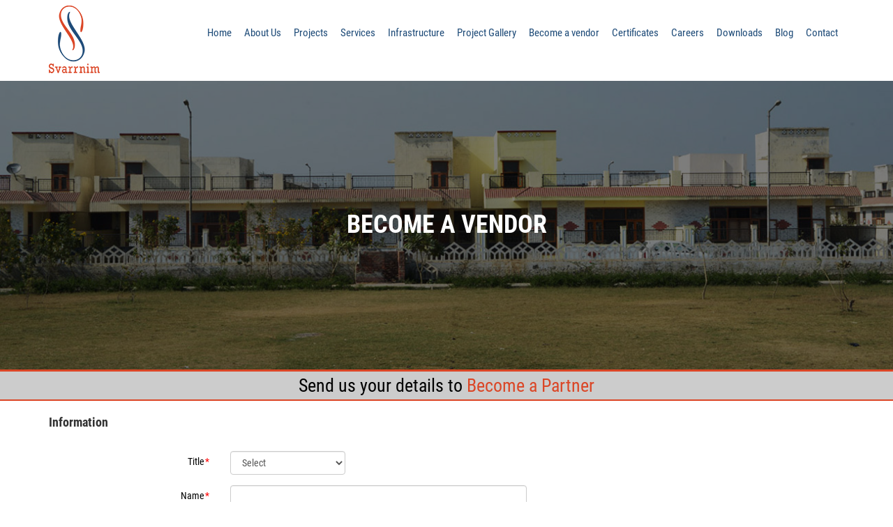

--- FILE ---
content_type: text/html; charset=utf-8
request_url: https://www.svarrniminfra.com/Vendor.aspx
body_size: 8818
content:


<!DOCTYPE html>

<html xmlns="http://www.w3.org/1999/xhtml">
<head><title>
	Svarrnim : Become-A-Vendor
</title><meta charset="UTF-8" /><meta name="viewport" content="width=device-width, initial-scale=1.0" /><link href="/assets/stylesheet/bootstrap.css" rel="stylesheet" type="text/css" /><link href="https://fonts.googleapis.com/css?family=Roboto+Condensed:400,300,700" rel="stylesheet" type="text/css" /><link href="/assets/stylesheet/style.css" rel="stylesheet" type="text/css" /><link href="/assets/stylesheet/responsive.css" rel="stylesheet" type="text/css" /><link id="ctl00_lnkCanonicallink" rel="canonical" href="https://www.svarrniminfra.com/Vendor.aspx" />
    <meta name="description" content="Svarrnim : Become-A-Vendor" /></head>
<body>
    <form name="aspnetForm" method="post" action="./Vendor.aspx" onsubmit="javascript:return WebForm_OnSubmit();" id="aspnetForm">
<div>
<input type="hidden" name="__EVENTTARGET" id="__EVENTTARGET" value="" />
<input type="hidden" name="__EVENTARGUMENT" id="__EVENTARGUMENT" value="" />
<input type="hidden" name="__VIEWSTATE" id="__VIEWSTATE" value="/wEPDwUKLTM0ODI4OTY5NQ9kFgJmD2QWAgIBD2QWAgIHDxYCHgRocmVmBSlodHRwczovL3d3dy5zdmFycm5pbWluZnJhLmNvbS9WZW5kb3IuYXNweGRkIF6sRSzfAkm0/6MKHiHwE3x1cft1AB8dmicEtMXI1+M=" />
</div>

<script type="text/javascript">
//<![CDATA[
var theForm = document.forms['aspnetForm'];
if (!theForm) {
    theForm = document.aspnetForm;
}
function __doPostBack(eventTarget, eventArgument) {
    if (!theForm.onsubmit || (theForm.onsubmit() != false)) {
        theForm.__EVENTTARGET.value = eventTarget;
        theForm.__EVENTARGUMENT.value = eventArgument;
        theForm.submit();
    }
}
//]]>
</script>


<script src="/WebResource.axd?d=XXhVHtDmzVxJn5UoAl7Duae8pQG1d6xNVS-O-iUDELnKUizOryTsbf7gThNBW4xzHg-Y5e8ks9DU2oGbIUdssDoM6PFzRWxz11BVp6WE-Wg1&amp;t=638901734248157332" type="text/javascript"></script>


<script src="/WebResource.axd?d=-dMcw8QT0we17LTSr-vBjSFGT0TlLbj7ahKO3iuamNtpWD5fVvc98KzapuRBuXmW4qhgfGJFwUsH04doSYiiObrmsb3pKaC8xG4aZ48rPRM1&amp;t=638901734248157332" type="text/javascript"></script>
<script type="text/javascript">
//<![CDATA[
function WebForm_OnSubmit() {
if (typeof(ValidatorOnSubmit) == "function" && ValidatorOnSubmit() == false) return false;
return true;
}
//]]>
</script>

<div>

	<input type="hidden" name="__VIEWSTATEGENERATOR" id="__VIEWSTATEGENERATOR" value="7EC0A3DD" />
	<input type="hidden" name="__EVENTVALIDATION" id="__EVENTVALIDATION" value="/wEdABTwFU1nhsHuNqTe3+hpOiJDYw1PsOqJ4/u1Qq3qiaWB559l1U8pdFeGFq6glVXPOsuLerkV1O1GWG9Z1G0tZYSlH4YwbeHgjh+GYIJEueCwDs4DfoBh2pXtsGGGZUQKz3Vs0mgObdN9yHUIIlTHLOjyn0hRmrP/DEbTtjrNGiTDAdp147vWzgRAiIGVVpETsP7ux6B8lhsR5iN2Nm7sJJaZanBZasr/uq6CrvIJMXOFBHvSa9awxnKCLRcJfoWjHxbN0jfSyoV9wT3rChDxK97qg8wNREggyBojWNuO2y5/3LB/aBYrk1jVWZAo+T580Bk9xidfZjVn0R4EMiQNDce3bVfk+j5ajhpykxiUmcsidJChBW64zv0au7BRGgfj8oLcVH8bC0To9jsTzXzS2PBFjTCF+S0JiQjcIo4SJcohLvNzyvnyPrnfTN77JzI5WD58JPYQ6s/MdLegPmTvIXPN" />
</div>
        <div class="wrapper inner-page project-gallery">
            <div class="container">
                <header class="header">
                    <div class="row">
                        <div class="col-md-2 col-sm-12 col-xs-12">
                            <div class="small-logo">
                                <a href="/">
                                    <img src="/assets/images/inner-page-logo.gif" alt="Svarrnim Infrastructures logo" /></a>
                            </div>
                        </div>
                        <div class="col-md-10 col-sm-12 col-xs-12">
                            <nav class="inner-menu visible-md visible-lg visible-sm">
                                <ul class="pull-right">
                                    <li><a href="/">Home</a></li>
                                    <li class="about-us">
                                        <a href="/profile.html">About Us</a>
                                        <ul>
                                            <li><a href="/profile.html">Profile</a></li>
                                            <li><a href="/mission-and-vision.html">Mission &amp; Vision</a></li>
                                            <li><a href="/quality-certifications.html">Quality Certifications</a></li>
                                            <li><a href="/promoters.html">Promoters</a></li>
                                        </ul>
                                    </li>
                                    <li class="project">
                                        <a href="/ongoing-projects.html">Projects</a>
                                        <ul>
                                            <li><a href="/ongoing-projects.html">Ongoing Projects</a></li>
                                            <li><a href="/ExecutedProject.aspx">Executed Projects</a></li>
                                            <!--<li><a href="featured-projects.html">Featured Projects</a></li> -->
                                        </ul>
                                    </li>
                                    <li><a href="/services.html">Services</a></li>
                                    <li class="strength">
                                        <a href="/infrastructure.html">Infrastructure</a>
                                    </li>
                                    <li><a href="/projects-gallery.html">Project Gallery</a></li>
                                    <li><a href="/Vendor.aspx">Become a vendor</a></li>
                                    <li><a href="/certificate.html">Certificates</a></li>
                                    <li><a href="/career-1.html">Careers</a></li>
                                    <li><a href="/downloads.html">Downloads</a></li>
									<li class="level-0"><a href="/blog/">Blog</a></li>
                                    <li><a href="/contact-us.html">Contact</a></li>
                                </ul>
                            </nav>
                            <nav class="mobile-menu-wrapper">
                                <a id="SmallMenu" href="javascript:void(0);" class="mobile-menu visible-xs"><span>Menu</span></a>
                                <ul class="mobileMenu">
                                    <li><a href="/">Home</a></li>
                                    <li class="sub-child">
                                        <a href="/profile.html" class="parentLink">About Us</a>
                                        <ul>
                                            <li><a href="/profile.html">Profile</a></li>
                                            <li><a href="/mission-and-vision.html">Mission &amp; Vision</a></li>
                                            <li><a href="/quality-certifications.html">Quality Certifications</a></li>
                                            <li><a href="/promoters.html">Promoters</a></li>
                                        </ul>
                                    </li>
                                    <li class="sub-child">
                                        <a href="/ongoing-projects.html" class="parentLink">Projects</a>
                                        <ul>
                                            <li><a href="/ongoing-projects.html">Ongoing Projects</a></li>
                                            <li><a href="/ExecutedProject.aspx">Executed Projects</a></li>
                                        </ul>
                                    </li>
                                    <li><a href="/services.html">Services</a></li>
                                    <li class="strength">
                                        <a href="/infrastructure.html">Infrastructure</a>
                                    </li>
                                    <li><a href="/projects-gallery.html">Project Gallery</a></li>
                                    <li><a href="/Vendor.aspx">Become a vendor</a></li>
                                    <li><a href="/career-1.html">Careers</a></li>
                                    <li><a href="/downloads.html">Downloads</a></li>
                                    <li><a href="/contact-us.html">Contact</a></li>
                                </ul>
                            </nav>
                        </div>
                    </div>
                </header>
            </div>
            
        <div class="vendor">
            <section class="inner-banner">
                <figure>
                    <img src="assets/images/become-a-vendor-page.jpg" alt="become-a-vendor banner">
                    <figcaption>
                        <h2><span>Become a vendor</span></h2>
                    </figcaption>
                </figure>
            </section>
            <section class="vendor">
                <h4>Send us your details to <span>Become a Partner</span></h4>
            </section>
        </div>
    
            <div class="container">
                
                
                
        <section class="form">
            <div class="row">
                <div class="col-lg-8 col-md-10 col-sm-12 col-xs-12 pull-left">
                    <div class="form-horizontal">
                        <fieldset>
                            <legend>
                                <h5 class="red">Information</h5>
                            </legend>
                            <div class="form-group" align="Center">
                                <span id="ctl00_Body_lblMSG"></span>
                            </div>
                            <div class="form-group">
                                <label for="title" class="col-sm-4 control-label">Title<span>*</span></label>
                                <div class="col-sm-3">
                                    <select name="ctl00$Body$ddlTitle" id="ctl00_Body_ddlTitle" class="form-control">
	<option value="0">Select</option>
	<option value="1">Mr</option>
	<option value="2">Ms</option>

</select>
                                    <span id="ctl00_Body_rfvddlTitle" style="color:Red;display:none;">Please select title</span>
                                </div>
                            </div>
                            <div class="form-group">
                                <label for="name" class="col-sm-4 control-label">Name<span>*</span></label>
                                <div class="col-sm-7">
                                    <input name="ctl00$Body$txtName" type="text" id="ctl00_Body_txtName" class="form-control" />
                                    <span id="ctl00_Body_RequiredFieldValidator1" style="color:Red;display:none;">Name must be field out</span>
                                </div>
                            </div>
                            <div class="form-group">
                                <label for="company" class="col-sm-4 control-label">Company</label>
                                <div class="col-sm-7">
                                    <input name="ctl00$Body$txtCompany" type="text" id="ctl00_Body_txtCompany" class="form-control" />
                                </div>
                            </div>
                            <div class="form-group">
                                <label for="address" class="col-sm-4 control-label">Address</label>
                                <div class="col-sm-7">
                                    <textarea name="ctl00$Body$txtAddress" rows="2" cols="20" id="ctl00_Body_txtAddress" class="form-control" style="height:100px;width:400px;">
</textarea>
                                </div>
                            </div>
                            <div class="form-group">
                                <label for="mobile" class="col-sm-4 control-label">Phone number<span>*</span></label>
                                <div class="col-sm-7">
                                    <input name="ctl00$Body$txtPhoneNumber" type="text" id="ctl00_Body_txtPhoneNumber" class="form-control" />
                                    <span id="ctl00_Body_rfvtxtPhoneNumber" style="color:Red;display:none;">Phone number must be field out</span>
                                    <span id="ctl00_Body_revPhoneNumber" style="color:Red;display:none;">please enter only numaric value</span>
                                </div>
                            </div>
                            <div class="form-group">
                                <label for="fax" class="col-sm-4 control-label">Fax</label>
                                <div class="col-sm-7">
                                    <input name="ctl00$Body$txtFax" type="text" id="ctl00_Body_txtFax" class="form-control" />
                                </div>
                            </div>
                            <div class="form-group">
                                <label for="email" class="col-sm-4 control-label">Email<span>*</span></label>
                                <div class="col-sm-7">
                                    <input name="ctl00$Body$txtEmail" type="text" id="ctl00_Body_txtEmail" class="form-control" />
                                    <span id="ctl00_Body_rfvtxtEmail" style="color:Red;display:none;">EmailID must be field out</span>
                                    <span id="ctl00_Body_rlvtxtEmail" style="color:Red;display:none;">Please enter valid email id</span>
                                </div>
                            </div>
                            <div class="form-group">
                                <label for="country" class="col-sm-4 control-label">Country<span>*</span></label>
                                <div class="col-sm-7">

                                    <select name="ctl00$Body$ddlCountry" id="ctl00_Body_ddlCountry" class="form-control">
	<option selected="selected" value="0">Select</option>
	<option value="Afganistan">Afghanistan</option>
	<option value="Albania">Albania</option>
	<option value="Algeria">Algeria</option>
	<option value="American Samoa">American Samoa</option>
	<option value="Andorra">Andorra</option>
	<option value="Angola">Angola</option>
	<option value="Anguilla">Anguilla</option>
	<option value="Antigua &amp; Barbuda">Antigua &amp; Barbuda</option>
	<option value="Argentina">Argentina</option>
	<option value="Armenia">Armenia</option>
	<option value="Aruba">Aruba</option>
	<option value="Australia">Australia</option>
	<option value="Austria">Austria</option>
	<option value="Azerbaijan">Azerbaijan</option>
	<option value="Bahamas">Bahamas</option>
	<option value="Bahrain">Bahrain</option>
	<option value="Bangladesh">Bangladesh</option>
	<option value="Barbados">Barbados</option>
	<option value="Belarus">Belarus</option>
	<option value="Belgium">Belgium</option>
	<option value="Belize">Belize</option>
	<option value="Benin">Benin</option>
	<option value="Bermuda">Bermuda</option>
	<option value="Bhutan">Bhutan</option>
	<option value="Bolivia">Bolivia</option>
	<option value="Bonaire">Bonaire</option>
	<option value="Bosnia &amp; Herzegovina">Bosnia &amp; Herzegovina</option>
	<option value="Botswana">Botswana</option>
	<option value="Brazil">Brazil</option>
	<option value="British Indian Ocean Ter">British Indian Ocean Ter</option>
	<option value="Brunei">Brunei</option>
	<option value="Bulgaria">Bulgaria</option>
	<option value="Burkina Faso">Burkina Faso</option>
	<option value="Burundi">Burundi</option>
	<option value="Cambodia">Cambodia</option>
	<option value="Cameroon">Cameroon</option>
	<option value="Canada">Canada</option>
	<option value="Canary Islands">Canary Islands</option>
	<option value="Cape Verde">Cape Verde</option>
	<option value="Cayman Islands">Cayman Islands</option>
	<option value="Central African Republic">Central African Republic</option>
	<option value="Chad">Chad</option>
	<option value="Channel Islands">Channel Islands</option>
	<option value="Chile">Chile</option>
	<option value="China">China</option>
	<option value="Christmas Island">Christmas Island</option>
	<option value="Cocos Island">Cocos Island</option>
	<option value="Colombia">Colombia</option>
	<option value="Comoros">Comoros</option>
	<option value="Congo">Congo</option>
	<option value="Cook Islands">Cook Islands</option>
	<option value="Costa Rica">Costa Rica</option>
	<option value="Cote DIvoire">Cote D&#39;Ivoire</option>
	<option value="Croatia">Croatia</option>
	<option value="Cuba">Cuba</option>
	<option value="Curaco">Curacao</option>
	<option value="Cyprus">Cyprus</option>
	<option value="Czech Republic">Czech Republic</option>
	<option value="Denmark">Denmark</option>
	<option value="Djibouti">Djibouti</option>
	<option value="Dominica">Dominica</option>
	<option value="Dominican Republic">Dominican Republic</option>
	<option value="East Timor">East Timor</option>
	<option value="Ecuador">Ecuador</option>
	<option value="Egypt">Egypt</option>
	<option value="El Salvador">El Salvador</option>
	<option value="Equatorial Guinea">Equatorial Guinea</option>
	<option value="Eritrea">Eritrea</option>
	<option value="Estonia">Estonia</option>
	<option value="Ethiopia">Ethiopia</option>
	<option value="Falkland Islands">Falkland Islands</option>
	<option value="Faroe Islands">Faroe Islands</option>
	<option value="Fiji">Fiji</option>
	<option value="Finland">Finland</option>
	<option value="France">France</option>
	<option value="French Guiana">French Guiana</option>
	<option value="French Polynesia">French Polynesia</option>
	<option value="French Southern Ter">French Southern Ter</option>
	<option value="Gabon">Gabon</option>
	<option value="Gambia">Gambia</option>
	<option value="Georgia">Georgia</option>
	<option value="Germany">Germany</option>
	<option value="Ghana">Ghana</option>
	<option value="Gibraltar">Gibraltar</option>
	<option value="Great Britain">Great Britain</option>
	<option value="Greece">Greece</option>
	<option value="Greenland">Greenland</option>
	<option value="Grenada">Grenada</option>
	<option value="Guadeloupe">Guadeloupe</option>
	<option value="Guam">Guam</option>
	<option value="Guatemala">Guatemala</option>
	<option value="Guinea">Guinea</option>
	<option value="Guyana">Guyana</option>
	<option value="Haiti">Haiti</option>
	<option value="Hawaii">Hawaii</option>
	<option value="Honduras">Honduras</option>
	<option value="Hong Kong">Hong Kong</option>
	<option value="Hungary">Hungary</option>
	<option value="Iceland">Iceland</option>
	<option value="India">India</option>
	<option value="Indonesia">Indonesia</option>
	<option value="Iran">Iran</option>
	<option value="Iraq">Iraq</option>
	<option value="Ireland">Ireland</option>
	<option value="Isle of Man">Isle of Man</option>
	<option value="Israel">Israel</option>
	<option value="Italy">Italy</option>
	<option value="Jamaica">Jamaica</option>
	<option value="Japan">Japan</option>
	<option value="Jordan">Jordan</option>
	<option value="Kazakhstan">Kazakhstan</option>
	<option value="Kenya">Kenya</option>
	<option value="Kiribati">Kiribati</option>
	<option value="Korea North">Korea North</option>
	<option value="Korea Sout">Korea South</option>
	<option value="Kuwait">Kuwait</option>
	<option value="Kyrgyzstan">Kyrgyzstan</option>
	<option value="Laos">Laos</option>
	<option value="Latvia">Latvia</option>
	<option value="Lebanon">Lebanon</option>
	<option value="Lesotho">Lesotho</option>
	<option value="Liberia">Liberia</option>
	<option value="Libya">Libya</option>
	<option value="Liechtenstein">Liechtenstein</option>
	<option value="Lithuania">Lithuania</option>
	<option value="Luxembourg">Luxembourg</option>
	<option value="Macau">Macau</option>
	<option value="Macedonia">Macedonia</option>
	<option value="Madagascar">Madagascar</option>
	<option value="Malaysia">Malaysia</option>
	<option value="Malawi">Malawi</option>
	<option value="Maldives">Maldives</option>
	<option value="Mali">Mali</option>
	<option value="Malta">Malta</option>
	<option value="Marshall Islands">Marshall Islands</option>
	<option value="Martinique">Martinique</option>
	<option value="Mauritania">Mauritania</option>
	<option value="Mauritius">Mauritius</option>
	<option value="Mayotte">Mayotte</option>
	<option value="Mexico">Mexico</option>
	<option value="Midway Islands">Midway Islands</option>
	<option value="Moldova">Moldova</option>
	<option value="Monaco">Monaco</option>
	<option value="Mongolia">Mongolia</option>
	<option value="Montserrat">Montserrat</option>
	<option value="Morocco">Morocco</option>
	<option value="Mozambique">Mozambique</option>
	<option value="Myanmar">Myanmar</option>
	<option value="Nambia">Nambia</option>
	<option value="Nauru">Nauru</option>
	<option value="Nepal">Nepal</option>
	<option value="Netherland Antilles">Netherland Antilles</option>
	<option value="Netherlands">Netherlands (Holland, Europe)</option>
	<option value="Nevis">Nevis</option>
	<option value="New Caledonia">New Caledonia</option>
	<option value="New Zealand">New Zealand</option>
	<option value="Nicaragua">Nicaragua</option>
	<option value="Niger">Niger</option>
	<option value="Nigeria">Nigeria</option>
	<option value="Niue">Niue</option>
	<option value="Norfolk Island">Norfolk Island</option>
	<option value="Norway">Norway</option>
	<option value="Oman">Oman</option>
	<option value="Pakistan">Pakistan</option>
	<option value="Palau Island">Palau Island</option>
	<option value="Palestine">Palestine</option>
	<option value="Panama">Panama</option>
	<option value="Papua New Guinea">Papua New Guinea</option>
	<option value="Paraguay">Paraguay</option>
	<option value="Peru">Peru</option>
	<option value="Phillipines">Philippines</option>
	<option value="Pitcairn Island">Pitcairn Island</option>
	<option value="Poland">Poland</option>
	<option value="Portugal">Portugal</option>
	<option value="Puerto Rico">Puerto Rico</option>
	<option value="Qatar">Qatar</option>
	<option value="Republic of Montenegro">Republic of Montenegro</option>
	<option value="Republic of Serbia">Republic of Serbia</option>
	<option value="Reunion">Reunion</option>
	<option value="Romania">Romania</option>
	<option value="Russia">Russia</option>
	<option value="Rwanda">Rwanda</option>
	<option value="St Barthelemy">St Barthelemy</option>
	<option value="St Eustatius">St Eustatius</option>
	<option value="St Helena">St Helena</option>
	<option value="St Kitts-Nevis">St Kitts-Nevis</option>
	<option value="St Lucia">St Lucia</option>
	<option value="St Maarten">St Maarten</option>
	<option value="St Pierre &amp; Miquelon">St Pierre &amp; Miquelon</option>
	<option value="St Vincent &amp; Grenadines">St Vincent &amp; Grenadines</option>
	<option value="Saipan">Saipan</option>
	<option value="Samoa">Samoa</option>
	<option value="Samoa American">Samoa American</option>
	<option value="San Marino">San Marino</option>
	<option value="Sao Tome &amp; Principe">Sao Tome &amp; Principe</option>
	<option value="Saudi Arabia">Saudi Arabia</option>
	<option value="Senegal">Senegal</option>
	<option value="Serbia">Serbia</option>
	<option value="Seychelles">Seychelles</option>
	<option value="Sierra Leone">Sierra Leone</option>
	<option value="Singapore">Singapore</option>
	<option value="Slovakia">Slovakia</option>
	<option value="Slovenia">Slovenia</option>
	<option value="Solomon Islands">Solomon Islands</option>
	<option value="Somalia">Somalia</option>
	<option value="South Africa">South Africa</option>
	<option value="Spain">Spain</option>
	<option value="Sri Lanka">Sri Lanka</option>
	<option value="Sudan">Sudan</option>
	<option value="Suriname">Suriname</option>
	<option value="Swaziland">Swaziland</option>
	<option value="Sweden">Sweden</option>
	<option value="Switzerland">Switzerland</option>
	<option value="Syria">Syria</option>
	<option value="Tahiti">Tahiti</option>
	<option value="Taiwan">Taiwan</option>
	<option value="Tajikistan">Tajikistan</option>
	<option value="Tanzania">Tanzania</option>
	<option value="Thailand">Thailand</option>
	<option value="Togo">Togo</option>
	<option value="Tokelau">Tokelau</option>
	<option value="Tonga">Tonga</option>
	<option value="Trinidad &amp; Tobago">Trinidad &amp; Tobago</option>
	<option value="Tunisia">Tunisia</option>
	<option value="Turkey">Turkey</option>
	<option value="Turkmenistan">Turkmenistan</option>
	<option value="Turks &amp; Caicos Is">Turks &amp; Caicos Is</option>
	<option value="Tuvalu">Tuvalu</option>
	<option value="Uganda">Uganda</option>
	<option value="Ukraine">Ukraine</option>
	<option value="United Arab Erimates">United Arab Emirates</option>
	<option value="United Kingdom">United Kingdom</option>
	<option value="United States of America">United States of America</option>
	<option value="Uraguay">Uruguay</option>
	<option value="Uzbekistan">Uzbekistan</option>
	<option value="Vanuatu">Vanuatu</option>
	<option value="Vatican City State">Vatican City State</option>
	<option value="Venezuela">Venezuela</option>
	<option value="Vietnam">Vietnam</option>
	<option value="Virgin Islands (Brit)">Virgin Islands (Brit)</option>
	<option value="Virgin Islands (USA)">Virgin Islands (USA)</option>
	<option value="Wake Island">Wake Island</option>
	<option value="Wallis &amp; Futana Is">Wallis &amp; Futana Is</option>
	<option value="Yemen">Yemen</option>
	<option value="Zaire">Zaire</option>
	<option value="Zambia">Zambia</option>
	<option value="Zimbabwe">Zimbabwe</option>
</select>
                                    <span id="ctl00_Body_rfvddlCountry" style="color:Red;display:none;">Country must be field out</span>
                                </div>
                            </div>
                            <div class="form-group" style="display:none">
                                <label for="type" class="col-sm-4 control-label">Type</label>
                                <div class="col-sm-7">
                                    <select name="ctl00$Body$ddlType" id="ctl00_Body_ddlType" class="form-control">
	<option value="Select">Select</option>
	<option selected="selected" value="Vendor1">Vendor1</option>
	<option value="Vendor2">Vendor2</option>

</select>
                                </div>
                            </div>
                            <div class="form-group">
                                <label for="howtocontact" class="col-sm-4 control-label">How would like to contact you</label>
                                <div class="col-sm-7">
                                    <div class="form-right option-group">
                                        <ul class="ad-type">
                                            <li>
                                                <div class="sdRadio filters-list">
                                                    <table id="ctl00_Body_rbHowToContact" border="0">
	<tr>
		<td><input id="ctl00_Body_rbHowToContact_0" type="radio" name="ctl00$Body$rbHowToContact" value="Call" checked="checked" /><label for="ctl00_Body_rbHowToContact_0">Call</label></td><td><input id="ctl00_Body_rbHowToContact_1" type="radio" name="ctl00$Body$rbHowToContact" value="Mail" /><label for="ctl00_Body_rbHowToContact_1">Mail</label></td>
	</tr>
</table>
                                                </div>
                                            </li>
                                        </ul>
                                    </div>
                                </div>
                            </div>
                            <div class="form-group">
                                <label for="Comments" class="col-sm-4 control-label">Queries / Comments<span>*</span></label>
                                <div class="col-sm-7">
                                    <textarea name="ctl00$Body$txtComments" rows="2" cols="20" id="ctl00_Body_txtComments" class="form-control" style="height:100px;width:400px;">
</textarea>
                                    <span id="ctl00_Body_rfvtxtComments" style="color:Red;display:none;">Queries comments must be field out</span>
                                </div>
                            </div>
                            <div class="form-group">
                                <div class="col-sm-offset-4 col-sm-7">
                                    <input type="submit" name="ctl00$Body$btnSubmit" value="Submit" onclick="javascript:WebForm_DoPostBackWithOptions(new WebForm_PostBackOptions(&quot;ctl00$Body$btnSubmit&quot;, &quot;&quot;, true, &quot;&quot;, &quot;&quot;, false, false))" id="ctl00_Body_btnSubmit" class="btn btn-default" />
                                    <input type="submit" name="ctl00$Body$btnReset" value="Reset" id="ctl00_Body_btnReset" class="btn btn-default" />
                                </div>
                            </div>
                        </fieldset>
                    </div>
                    <p><span>*</span> fields are mandatory.</p>
                </div>
                <!--<div class="col-md-6 col-sm-6 col-xs-12 hidden-xs pull-right">
						<figure><img src="assets/images/career.jpg" class="img-rounded circular pull-right"></figure>
					</div>-->
            </div>
        </section>
    
                <footer class="footer">
                    <div class="row">
                        <div class="col-md-3">
                            <nav class="pull-left">
                                <ul>
                                    <li><a href="/career-1.html">Careers</a></li>
                                    <li><a href="/contact-us.html">Contact</a></li>
                                </ul>
                            </nav>
                            <aside class="pull-left">
                                <ul>
                                    <li class="facebook"><a href="https://www.facebook.com/svarrniminfra" rel="nofollow" target="_newTab">Facebook</a></li>
                                    <li class="linked"><a href="https://in.linkedin.com/company/svarrnim-infrastructure-private-limited" rel="nofollow" target="_newTab">Linkedin</a></li>
                                </ul>
                            </aside>
                        </div>
                        <div class="col-md-4 pull-right">
                            <div class="copyright">
                                <span>&copy; 2016 | All Rights Reserved</span>
                                <span>Web Presence & Promoted by : <a href="https://www.cfcs.co.in" target="_blank">CFCS</a></span>
                            </div>
                        </div>
                    </div>
                </footer>
            </div>
        </div>
        <script type='text/javascript' src="/assets/scripts/jquery.min.js"></script>
        <script type='text/javascript' src="/assets/scripts/bootstrap.min.js"></script>
        <script type='text/javascript' src="/assets/scripts/responsive.js"></script>
    
<script type="text/javascript">
//<![CDATA[
var Page_Validators =  new Array(document.getElementById("ctl00_Body_rfvddlTitle"), document.getElementById("ctl00_Body_RequiredFieldValidator1"), document.getElementById("ctl00_Body_rfvtxtPhoneNumber"), document.getElementById("ctl00_Body_revPhoneNumber"), document.getElementById("ctl00_Body_rfvtxtEmail"), document.getElementById("ctl00_Body_rlvtxtEmail"), document.getElementById("ctl00_Body_rfvddlCountry"), document.getElementById("ctl00_Body_rfvtxtComments"));
//]]>
</script>

<script type="text/javascript">
//<![CDATA[
var ctl00_Body_rfvddlTitle = document.all ? document.all["ctl00_Body_rfvddlTitle"] : document.getElementById("ctl00_Body_rfvddlTitle");
ctl00_Body_rfvddlTitle.controltovalidate = "ctl00_Body_ddlTitle";
ctl00_Body_rfvddlTitle.errormessage = "Please select title";
ctl00_Body_rfvddlTitle.display = "Dynamic";
ctl00_Body_rfvddlTitle.evaluationfunction = "RequiredFieldValidatorEvaluateIsValid";
ctl00_Body_rfvddlTitle.initialvalue = "0";
var ctl00_Body_RequiredFieldValidator1 = document.all ? document.all["ctl00_Body_RequiredFieldValidator1"] : document.getElementById("ctl00_Body_RequiredFieldValidator1");
ctl00_Body_RequiredFieldValidator1.controltovalidate = "ctl00_Body_txtName";
ctl00_Body_RequiredFieldValidator1.errormessage = "Name must be field out";
ctl00_Body_RequiredFieldValidator1.display = "Dynamic";
ctl00_Body_RequiredFieldValidator1.evaluationfunction = "RequiredFieldValidatorEvaluateIsValid";
ctl00_Body_RequiredFieldValidator1.initialvalue = "";
var ctl00_Body_rfvtxtPhoneNumber = document.all ? document.all["ctl00_Body_rfvtxtPhoneNumber"] : document.getElementById("ctl00_Body_rfvtxtPhoneNumber");
ctl00_Body_rfvtxtPhoneNumber.controltovalidate = "ctl00_Body_txtPhoneNumber";
ctl00_Body_rfvtxtPhoneNumber.errormessage = "Phone number must be field out";
ctl00_Body_rfvtxtPhoneNumber.display = "Dynamic";
ctl00_Body_rfvtxtPhoneNumber.evaluationfunction = "RequiredFieldValidatorEvaluateIsValid";
ctl00_Body_rfvtxtPhoneNumber.initialvalue = "";
var ctl00_Body_revPhoneNumber = document.all ? document.all["ctl00_Body_revPhoneNumber"] : document.getElementById("ctl00_Body_revPhoneNumber");
ctl00_Body_revPhoneNumber.controltovalidate = "ctl00_Body_txtPhoneNumber";
ctl00_Body_revPhoneNumber.errormessage = "please enter only numaric value";
ctl00_Body_revPhoneNumber.display = "Dynamic";
ctl00_Body_revPhoneNumber.evaluationfunction = "RegularExpressionValidatorEvaluateIsValid";
ctl00_Body_revPhoneNumber.validationexpression = "\\d+";
var ctl00_Body_rfvtxtEmail = document.all ? document.all["ctl00_Body_rfvtxtEmail"] : document.getElementById("ctl00_Body_rfvtxtEmail");
ctl00_Body_rfvtxtEmail.controltovalidate = "ctl00_Body_txtEmail";
ctl00_Body_rfvtxtEmail.errormessage = "EmailID must be field out";
ctl00_Body_rfvtxtEmail.display = "Dynamic";
ctl00_Body_rfvtxtEmail.evaluationfunction = "RequiredFieldValidatorEvaluateIsValid";
ctl00_Body_rfvtxtEmail.initialvalue = "";
var ctl00_Body_rlvtxtEmail = document.all ? document.all["ctl00_Body_rlvtxtEmail"] : document.getElementById("ctl00_Body_rlvtxtEmail");
ctl00_Body_rlvtxtEmail.controltovalidate = "ctl00_Body_txtEmail";
ctl00_Body_rlvtxtEmail.errormessage = "Please enter valid email id";
ctl00_Body_rlvtxtEmail.display = "Dynamic";
ctl00_Body_rlvtxtEmail.evaluationfunction = "RegularExpressionValidatorEvaluateIsValid";
ctl00_Body_rlvtxtEmail.validationexpression = "\\w+([-+.\']\\w+)*@\\w+([-.]\\w+)*\\.\\w+([-.]\\w+)*";
var ctl00_Body_rfvddlCountry = document.all ? document.all["ctl00_Body_rfvddlCountry"] : document.getElementById("ctl00_Body_rfvddlCountry");
ctl00_Body_rfvddlCountry.controltovalidate = "ctl00_Body_ddlCountry";
ctl00_Body_rfvddlCountry.errormessage = "Country must be field out";
ctl00_Body_rfvddlCountry.display = "Dynamic";
ctl00_Body_rfvddlCountry.evaluationfunction = "RequiredFieldValidatorEvaluateIsValid";
ctl00_Body_rfvddlCountry.initialvalue = "0";
var ctl00_Body_rfvtxtComments = document.all ? document.all["ctl00_Body_rfvtxtComments"] : document.getElementById("ctl00_Body_rfvtxtComments");
ctl00_Body_rfvtxtComments.controltovalidate = "ctl00_Body_txtComments";
ctl00_Body_rfvtxtComments.errormessage = "Queries comments must be field out";
ctl00_Body_rfvtxtComments.display = "Dynamic";
ctl00_Body_rfvtxtComments.evaluationfunction = "RequiredFieldValidatorEvaluateIsValid";
ctl00_Body_rfvtxtComments.initialvalue = "";
//]]>
</script>


<script type="text/javascript">
//<![CDATA[

var Page_ValidationActive = false;
if (typeof(ValidatorOnLoad) == "function") {
    ValidatorOnLoad();
}

function ValidatorOnSubmit() {
    if (Page_ValidationActive) {
        return ValidatorCommonOnSubmit();
    }
    else {
        return true;
    }
}
        //]]>
</script>
</form>
</body>
</html>


--- FILE ---
content_type: text/css
request_url: https://www.svarrniminfra.com/assets/stylesheet/style.css
body_size: 6396
content:

@import url(bootstrap.min.css);@font-face {font-family: 'Roboto-Condensed';src: url(../fonts/RobotoCondensed-Regular.ttf);font-weight: 400;font-display: swap}@font-face {font-family: 'Roboto-Condensed';src: url(../fonts/RobotoCondensed-Bold.ttf);font-weight: 700;font-display: swap}.certifactes{padding:8px;background:#db4626;margin-top:20px}.svarr-keytags-panel h2{color:#db4626;font-weight:700;font-size:25px;text-transform:capitalize;padding:10px 0}html{font-size:100%;-webkit-text-size-adjust:100%;-ms-text-size-adjust:100%;overflow-y:scroll}a,abbr,acronym,address,applet,article,aside,audio,b,big,blockquote,body,canvas,caption,center,cite,code,dd,del,details,dfn,div,dl,dt,em,embed,fieldset,figcaption,figure,footer,form,h1,h2,h3,h4,h5,h6,header,hgroup,html,i,iframe,img,ins,kbd,label,legend,li,mark,menu,nav,object,ol,output,p,pre,q,ruby,s,samp,section,small,span,strike,strong,sub,summary,sup,table,tbody,td,tfoot,th,thead,time,tr,tt,u,ul,var,video{margin:0;padding:0;border:0;font-size:100%;font:inherit;vertical-align:baseline}:focus{outline-color:transparent!important;outline-style:none!important}body{background:#fff;-webkit-font-smoothing:antialiased;font-family:'Roboto-Condensed',sans-serif;font-size:14px;font-weight:400;overflow:hidden;color:#000;text-align:justify}article,aside,details,figcaption,figure,footer,header,hgroup,nav,section{display:block}audio,canvas,video{display:block}ol,ul{list-style:none}button,input,select,textarea{margin:0;font-size:100%;vertical-align:middle}button,input{line-height:normal}button::-moz-focus-inner,input::-moz-focus-inner{padding:0;border:0}button,input[type=button],input[type=reset],input[type=submit]{cursor:pointer;-webkit-appearance:button}input[type=search]{-webkit-box-sizing:content-box;-moz-box-sizing:content-box;box-sizing:content-box;-webkit-appearance:textfield}input[type=search]::-webkit-search-cancel-button,input[type=search]::-webkit-search-decoration,textarea{-webkit-appearance:none}textarea{overflow:auto;vertical-align:top}strong{font-weight:700}em{font-style:italic}input{border-radius:0}input:focus{outline:0}a{text-decoration: none;}img{max-width:100%;vertical-align:middle;border:0;-ms-interpolation-mode:bicubic;opacity:1;backface-visibility:hidden}h2{font-size:36px;font-weight:700;text-transform:uppercase}h4{font-size:26px}h5{font-size:18px;font-weight:700}h6{font-size:13px;font-weight:700}.footer aside li,.menu-container .lines,.menu-container .lines:after,.menu-container .lines:before{-webkit-transition:all .3s ease-out;-moz-transition:all .3s ease-out;-ms-transition:all .3s ease-out;-o-transition:all .3s ease-out;transition:all .3s ease-out}.project-gallery .project figcaption,.projects-link figure figcaption,a{-webkit-transition:all .4s ease-in;-moz-transition:all .4s ease-in;-ms-transition:all .4s ease-in;-o-transition:all .4s ease-in;transition:all .4s ease-in;color:#1e4b78}a:active,a:focus,a:hover{outline:0}a:focus,a:hover{text-decoration:none}.clearfix{clear:both;display:block;position:relative;width:100%}.clearfix:after,.clearfix:before{content:" ";display:table}.clearfix:after{clear:both}.form-control:focus{border-color:#ccc;box-shadow:none}.form-control.error{border-color:red}p{line-height:20px;margin-bottom:20px}.wrapper{height:100%;overflow:hidden}.main-screen{margin-top:15px;overflow:hidden;min-height:97vh;position:relative;background-size:cover;-ms-background-size:cover;-o-background-size:cover;-moz-background-size:cover;-webkit-background-size:cover}.logo{position:absolute;width:100px;top:50%;margin-top:-65px;z-index:1}.logo img{width:100%}.menu-container{position:absolute;width:75px;top:50%;margin-top:-65px;right:0;height:130px;background:#fff;cursor:pointer;z-index:9}.menu-container .lines{background:#1e4b78;height:2px;margin:0 auto;position:relative;width:35%;display:block;top:50%;margin-top:-1px;cursor:pointer}.menu-container .lines:after,.menu-container .lines:before{background:#1e4b78;content:"";display:inline-block;height:2px;position:absolute;-webkit-transform-origin:center center;-moz-transform-origin:center center}.menu-container .lines:before{top:-7px;width:100%}.menu-container .lines:after{top:7px;width:100%}.menu-container.close-menu .lines:before{-webkit-transform:rotate3d(0,0,1,45deg);-moz-transform:rotate3d(0,0,1,-45deg);top:0}.menu-container.close-menu .lines::after{-webkit-transform:rotate3d(0,0,1,-45deg);-moz-transform:rotate3d(0,0,1,45deg);top:0}.menu-container.close-menu .lines{background:0 0}#MainMenu{position:absolute;background:#fff;height:130px;top:50%;margin-top:-65px;width:100%;opacity:0;z-index:1}#MainMenu ul{float:right;margin-right:180px}#MainMenu ul li.level-0{float:left;line-height:130px;font-size:17px;position:relative;opacity:0}#MainMenu ul li.level-0>a{padding:0 12px;display:block;color:#5d5044}#MainMenu ul li.level-0:hover>a{background:#db4626}#MainMenu ul li.level-0:hover>a{background:#db4626;color:#fff}#MainMenu ul li ul li{float:left;font-size:15px}#MainMenu ul li ul li a{padding:0 20px;display:block;color:#fff}.slider-wrapper{overflow:hidden}.slider-wrapper .slide-description{position:absolute;top:76%;right:0;width:440px}.slider-wrapper .leftss{position:absolute;top:61%;left:0;width:440px}.slider-wrapper .leftss h6{text-transform:uppercase;background:#0d2946;font-size:18px;font-weight:600;color:#fff;padding:15px 30px;display:table;margin-left:10px}.slider-wrapper .leftss h4{text-transform:uppercase;background:#9b270d;text-transform:uppercase;font-size:16px;font-weight:700;color:#fff;padding:15px 40px;display:table;margin-left:10px;margin-top:3px}.certificate{text-align:center;font-size:25px;color:#9b270d;font-weight:500}.slider-wrapper .slide-description h6{background:#0d2946;font-size:16px;padding:10px 15px;color:#fff;position:absolute;text-transform:uppercase;top:-481px;right:10px}.slider-wrapper .slide-description h4{background:#9b270d;color:#fff;text-transform:uppercase;font-size:16px;font-weight:500;display:block;padding:15px;position:absolute;top:-441px;right:10px}.projects-link{position:absolute;right:15px;bottom:15px;z-index:1}.projects-link figure{display:inline-block;border:#fff solid 4px;position:relative;overflow:hidden}.projects-link figure:first-child{margin-right:11px}.projects-link figure figcaption{position:absolute;display:block;width:100%;height:100%;text-align:center;top:104%;left:0;background-color:#1E4B78;line-height:86px;color:#fff;font-weight:500}.projects-link figure:hover figcaption{top:0}.inner-page{padding-top:8px}.header .inner-menu ul li{float:left;height:79px;line-height:79px;font-size:15px;position:relative}.header .inner-menu ul li a{padding:0 9px;color:#1e4b78;display:block}.header .inner-menu ul li.active,.header .inner-menu ul li:hover{background:#db4626}.header .inner-menu ul li.active a,.header .inner-menu ul li:hover a{color:#fff}#MainMenu ul li ul,.header .inner-menu ul li ul{visibility:hidden;position:absolute;z-index:999;top:79px;left:10px;opacity:0;transition:all .7s ease;-webkit-transition:all .7s ease}#MainMenu ul li ul li,.header .inner-menu ul li ul li{height:32px;line-height:32px;border-right:#902913 solid 1px;background:#db4626}#MainMenu ul li ul li:last-child,.header .inner-menu ul li ul li:last-child{border-right:none}.header .inner-menu ul li ul li a{color:#fff}#MainMenu ul li ul li:hover,.header .inner-menu ul li ul li:hover{background:#e9e9e9}#MainMenu ul li ul li:hover a,.header .inner-menu ul li ul li:hover a{color:#db4626}#MainMenu ul li:hover ul,.header .inner-menu ul li:hover ul{visibility:visible;-webkit-transform:translate(-10px,0);transform:translate(-10px,0);opacity:1}.header .inner-menu ul li.about-us ul{width:462px}.header .inner-menu ul li.project ul{width:278px}.header .inner-menu ul li.strength ul{width:263px}#MainMenu ul li ul{top:130px}#MainMenu ul li.about-us ul{width:486px}#MainMenu ul li.project ul{width:290px}#MainMenu ul li.strength ul{width:275px}.inner-banner{margin:9px 0 35px;border-bottom:#db4626 solid 3px;position:relative}.inner-banner p strong{color:#db4626}.inner-banner figure img{width:100%}.inner-banner figcaption{width:100%;height:100%;position:absolute;top:0;background:rgba(0,0,0,.5)}.inner-banner figcaption h2{width:100%;text-align:center;height:100%;vertical-align:middle;display:table;color:#fff}.inner-banner figcaption h1{width:100%;text-align:center;height:100%;vertical-align:middle;display:table;color:#fff}.inner-banner figcaption h2 span{display:table-cell;vertical-align:middle}.inner-banner figcaption h1 span{display:table-cell;vertical-align:middle;font-size:36px;font-weight:700;text-transform:uppercase}.mobileCarousel img{width:100%;height:auto}.vendor .inner-banner{margin-bottom:0}.sub-menu{text-align:center}.sub-menu ul li{display:inline-block;text-align:center;height:35px;line-height:35px;text-transform:uppercase}.sub-menu ul li a{padding:0 20px;background:#db4626;color:#fff;display:block}.sub-menu ul li a:hover,.sub-menu ul li.active a{background:#e9e9e9;color:#db4626}.body-content{text-align:center;padding-top:35px;color:#444}.body-content h4{margin-bottom:15px;text-transform:uppercase;font-size:20px}.body-content p{text-align:justify}.body-content p strong{color:#db4626}.body-content h5{text-align:left;font-size:14px;margin-bottom:10px;text-transform:uppercase}.body-content ol{list-style-type:decimal;margin-left:15px}.body-content ol li{text-align:left;line-height:20px}.body-content ol li:last-child{margin-bottom:20px}.body-content.inner-content{text-align:center;padding-top:0;color:#444}.body-content.inner-content p strong{color:#444}.body-content.inner-content span{color:#db4626;font-weight:700;font-size:18px}.body-content .table.table-bordered thead{background-color:#db4626;color:#fff;font-weight:700;font-size:14px}.body-content table.excuted-hover tbody tr:hover{color:red}.infra{text-align:left}.infra h5{text-align:left;font-size:14px;margin-bottom:10px;text-transform:uppercase}.infra .table.table-bordered{margin:0 auto;float:left}.infra .table.table-bordered thead{background-color:#db4626;color:#fff;font-weight:700;font-size:14px}.infra .table.table-bordered ul li{text-align:left;margin-left:10px;background:url(../images/plus-n.png) no-repeat left;padding-left:11px}.infra .table.table-bordered ul.ext li{list-style-type:none;margin-left:0!important;background:0 0;padding:0}.body-content table.promot tbody tr td{vertical-align:middle}.circular{border-radius:30px;-webkit-border-radius:30px;-moz-border-radius:30px;box-shadow:0 0 8px rgba(0,0,0,.8);-webkit-box-shadow:0 0 8px rgba(0,0,0,.8);-moz-box-shadow:0 0 8px rgba(0,0,0,.8)}.vendor h4{text-align:center;margin-bottom:20px;background-color:#ccc;padding:5px;border-bottom:2px solid #db4626}.vendor h4 span{color:#db4626}.download{display:block;border-radius:5px;border:1px solid #ccc;padding:4px}.download a{color:#444}.download figcaption{width:auto;border-radius:5px;font-size:13px;font-weight:700;padding-top:10px;text-align:center}.form{display:block}.form span{color:red;padding-left:1px}form label.error{position:absolute;right:23px;top:8px;color:red;font-size:12px}.project-gallery .project{position:relative;cursor:pointer;margin-bottom:20px}.project-gallery-content .project{margin-top:15px}.project-gallery .project figcaption{position:absolute;bottom:0;width:100%;background:#db4626;padding:16px 7px;color:#fff;text-transform:uppercase;text-align:left}.project-gallery .project:hover figcaption{background:#e9e9e9;color:#db4626}.footer{margin:0 0 20px;border-top:#e0e0e0 solid 1px;padding-top:15px}.footer nav ul{margin-top:2px}.footer nav li{float:left;font-size:13px;border-right:#db4626 solid 1px;padding-right:7px;margin-right:8px;height:12px;line-height:11px}.footer nav li:last-child{border-right:none}.footer nav li a{color:#db4626; font-weight: 700; font-size:16px}.footer nav li a:hover{text-decoration:underline}.footer aside li{display:inline-block;width:17px;height:17px;overflow:hidden;text-indent:-999px}.footer aside li.facebook{background:url(../images/social-icons.gif) 0 0 no-repeat}.footer aside li.twitter{background:url(../images/social-icons.gif) -17px 0 no-repeat}.footer aside li.linked{background:url(../images/social-icons.gif) -34px 0 no-repeat}.footer aside li a{display:block}.footer aside li.facebook:hover{background:url(../images/social-icons.gif) 0 -17px no-repeat}.footer aside li.twitter:hover{background:url(../images/social-icons.gif) -17px -17px no-repeat}.footer aside li.linked:hover{background:url(../images/social-icons.gif) -34px -17px no-repeat}.footer.clearfix{margin:10px 0 0;border:none;padding-top:0}.footer .copyright{text-align:right;font-size:16px;color:#000}.footer .copyright span:first-child{margin-right:15px}.footer .copyright a{font-weight: 700; text-decoration: underline;}ul.bjqs{position:relative;list-style:none;padding:0;margin:0;overflow:hidden;display:none}li.bjqs-slide{position:absolute;display:none}ul.bjqs-controls{list-style:none;margin:0;padding:0;z-index:9999}ul.bjqs-controls.v-centered li a{position:absolute}ul.bjqs-controls.v-centered li.bjqs-next a{right:0}ul.bjqs-controls.v-centered li.bjqs-prev a{left:0}ol.bjqs-markers{list-style:none;padding:0;margin:0;width:100%}ol.bjqs-markers.h-centered{text-align:center}ol.bjqs-markers li{display:inline}ol.bjqs-markers li a{display:inline-block}p.bjqs-caption{display:block;width:96%;margin:0;padding:2%;position:absolute;bottom:0}.svarr-keytags-panel{font-size:16px;min-height:320px;border-top:solid #ccc 1px;padding:18px 0 0 0;width:97.4%}.svarr-keytags-panel h1{font-size:25px; margin-bottom:20px}.svarr-keytags-panel p{line-height:25px}.svarr-keytags{padding:0;margin:0;font-size:16px;font-weight:700;color:#313131;margin-bottom:6px;margin-right:10px;height:20px;float:left}.svarr-keytags-text{font-size:16px;font-weight:700;color:#9b270d;margin-top:4px;line-height:25px}.carousel-caption{text-align:center;color:#fff}.mobile-menu{background:#f1f1f1 url(../images/responsive-menu-icon.png) right no-repeat;color:#363636;height:35px;line-height:35px;margin:15px 0 10px 0;padding-left:12px;text-transform:uppercase;font-weight:700}.mobileMenu{display:none}.mobile-menu-wrapper{position:relative}.mobileMenu{position:absolute;background:#fff;z-index:9999;width:100%;padding:10px;top:35px;box-shadow:rgba(0,0,0,.2) 0 3px 3px}.mobileMenu li{margin-bottom:1px;border-bottom:#ccc solid 1px;text-transform:uppercase;font-size:12px}.mobileMenu li a{color:#1e4b78;padding:6px 0 6px 10px;display:block}.mobileMenu li a:hover{background:#db4626;color:#fff}.mobileMenu li:last-child{border-bottom:none}.mobileMenu li:last-child a{padding-bottom:6px}.mobileMenu ul{display:none;margin-bottom:10px}.mobileMenu ul li{border-bottom:1px #999 dotted;margin-bottom:2px;text-transform:capitalize;list-style:none;line-height:18px}.mobileMenu ul li a{padding:0;padding:5px 0 5px 15px}.mobileMenu li:last-child ul{margin-top:7px}.mobileMenu .sub-child>a{position:relative}.mobileMenu .sub-child>a:after{content:"\25BC";position:absolute;right:7px;top:8px;height:8px;width:8px;display:block;font-size:9px}.carousel-inner{padding-bottom:90px}.carousel-caption{width:100%;left:0;right:0;padding:0;bottom:0;top:100%}.carousel-caption h6{background:#1e4b78;color:#fff;font-size:14px;padding:5px 10px;text-transform:uppercase;display:block}.carousel-caption h4{font-size:18px;background:#db4626;padding:7px 0}.carousel-control{background-image:none;display:none}.index-page h1.small-logo{margin-top:10px}.index-page ul.pull-right{float:none!important}.carousel{margin-top:15px}@media only screen and (max-width :360px){body{font-size:13px}.small-logo{text-align:center}.sub-menu ul li a{font-size:10px;padding:0 6px}.inner-banner figcaption h2{font-size:22px}.project-gallery-content .project{width:75%;margin:20px auto 20px}.project-gallery .project{width:75%;margin:20px auto 20px}.vendor h4{font-size:20px}.vendor .form figure{width:60%;margin:auto}.form figure{width:60%;margin:auto}.download{width:60%;margin:auto}.contact figure{width:60%;margin:auto}.footer{text-align:center}.footer .pull-left{float:none!important;height:20px;line-height:20px}.footer aside,.footer nav{display:inline-block}.footer nav li{margin-top:4px}.footer .copyright{margin-top:10px}.footer .copyright span{width:50%;display:block;float:left;text-align:center}.footer .copyright span:first-child{margin-right:0}.footer .pull-right{float:none!important}}@media only screen and (min-width :361px) and (max-width :767px){body{font-size:13px}.small-logo{text-align:center}.sub-menu ul li a{font-size:12px;padding:0 16px}.inner-banner figcaption h2{font-size:24px}.project-gallery-content .project{width:40%;margin:20px auto 20px}.project-gallery .project{width:40%;margin:20px auto 20px}.vendor .form figure{width:40%;float:right}.download{width:40%;float:right}.contact figure{width:70%;float:right}.footer{text-align:center}.footer .pull-left{float:none!important;height:20px;line-height:20px}.footer aside,.footer nav{display:inline-block}.footer nav li{margin-top:4px}.footer .copyright{margin-top:10px}.footer .copyright span{width:50%;display:block;float:left;text-align:center}.footer .copyright span:first-child{margin-right:0}.footer .pull-right{float:none!important}}@media only screen and (min-device-width :768px) and (max-device-width :1024px){h1.small-logo img{width:60px;margin:auto;display:block}.header .inner-menu ul{margin-top:10px}.header .inner-menu ul li{height:40px;line-height:40px}.header .inner-menu ul li a{font-size:13px;padding:0 9px}.project-gallery .project{margin-bottom:0}.project-gallery-content figure img{width:100%}#MainMenu ul li ul,.header .inner-menu ul li ul{top:30px}}@media only screen and (min-device-width :1020px) and (max-device-width :1030px){.logo{width:75px}.menu-container{height:98px;width:55px}#MainMenu{height:98px}#MainMenu ul li.level-0{line-height:98px;font-size:15px}#MainMenu ul li.level-0>a{padding:0 10px}#MainMenu ul li ul{top:98px}.slider-wrapper .slide-description{top:68%}.slider-wrapper .slide-description1{top:80%}.header .inner-menu ul li{font-size:14px}.header .inner-menu ul li a{padding:0 10px}.slider-wrapper .slide-description h6{top:-379px}.slider-wrapper .slide-description h4{top:-338px}}@media only screen and (min-device-width :1270px) and (max-device-width :1450px){.slider-wrapper .slide-description{top:70%}.slider-wrapper .slide-description h6{top:-379px}.slider-wrapper .slide-description h4{top:-338px}}

--- FILE ---
content_type: text/css
request_url: https://www.svarrniminfra.com/assets/stylesheet/responsive.css
body_size: 1376
content:
.mobile-menu{background:#f1f1f1 url(../images/responsive-menu-icon.png) right no-repeat;color:#363636;height:35px;line-height:35px;margin:15px 0 10px 0;padding-left:12px;text-transform:uppercase;font-weight:700}.mobileMenu{display:none}.mobile-menu-wrapper{position:relative}.mobileMenu{position:absolute;background:#fff;z-index:9999;width:100%;padding:10px;top:35px;box-shadow:rgba(0,0,0,.2) 0 3px 3px}.mobileMenu li{margin-bottom:1px;border-bottom:#ccc solid 1px;text-transform:uppercase;font-size:12px}.mobileMenu li a{color:#1e4b78;padding:6px 0 6px 10px;display:block}.mobileMenu li a:hover{background:#db4626;color:#fff}.mobileMenu li:last-child{border-bottom:none}.mobileMenu li:last-child a{padding-bottom:6px}.mobileMenu ul{display:none;margin-bottom:10px}.mobileMenu ul li{border-bottom:1px #999 dotted;margin-bottom:2px;text-transform:capitalize;list-style:none;line-height:18px}.mobileMenu ul li a{padding:0;padding:5px 0 5px 15px}.mobileMenu li:last-child ul{margin-top:7px}.mobileMenu .sub-child>a{position:relative}.mobileMenu .sub-child>a:after{content:"\25BC";position:absolute;right:7px;top:8px;height:8px;width:8px;display:block;font-size:9px}.carousel-inner{padding-bottom:90px}.carousel-caption{width:100%;left:0;right:0;padding:0;bottom:0;top:100%}.carousel-caption h6{background:#1e4b78;color:#fff;font-size:14px;padding:5px 10px;text-transform:uppercase;display:block}.carousel-caption h4{font-size:18px;background:#db4626;padding:7px 0}.carousel-control{background-image:none;display:none}.index-page h1.small-logo{margin-top:10px}.index-page ul.pull-right{float:none!important}.carousel{margin-top:15px}@media only screen and (max-width :360px){body{font-size:13px}.small-logo{text-align:center}.sub-menu ul li a{font-size:10px;padding:0 6px}.inner-banner figcaption h2{font-size:22px}.project-gallery-content .project{width:75%;margin:20px auto 20px}.project-gallery .project{width:75%;margin:20px auto 20px}.vendor h4{font-size:20px}.vendor .form figure{width:60%;margin:auto}.form figure{width:60%;margin:auto}.download{width:60%;margin:auto}.contact figure{width:60%;margin:auto}.footer{text-align:center}.footer .pull-left{float:none!important;height:20px;line-height:20px}.footer aside,.footer nav{display:inline-block}.footer nav li{margin-top:4px}.footer .copyright{margin-top:10px}.footer .copyright span{width:50%;display:block;float:left;text-align:center}.footer .copyright span:first-child{margin-right:0}.footer .pull-right{float:none!important}}@media only screen and (min-width :361px) and (max-width :767px){body{font-size:13px}.small-logo{text-align:center}.sub-menu ul li a{font-size:12px;padding:0 16px}.inner-banner figcaption h2{font-size:24px}.project-gallery-content .project{width:40%;margin:20px auto 20px}.project-gallery .project{width:40%;margin:20px auto 20px}.vendor .form figure{width:40%;float:right}.download{width:40%;float:right}.contact figure{width:70%;float:right}.footer{text-align:center}.footer .pull-left{float:none!important;height:20px;line-height:20px}.footer aside,.footer nav{display:inline-block}.footer nav li{margin-top:4px}.footer .copyright{margin-top:10px}.footer .copyright span{width:50%;display:block;float:left;text-align:center}.footer .copyright span:first-child{margin-right:0}.footer .pull-right{float:none!important}}@media only screen and (min-device-width :768px) and (max-device-width :1024px){h1.small-logo img{width:60px;margin:auto;display:block}.header .inner-menu ul{margin-top:10px}.header .inner-menu ul li{height:40px;line-height:40px}.header .inner-menu ul li a{font-size:13px;padding:0 9px}.project-gallery .project{margin-bottom:0}.project-gallery-content figure img{width:100%}#MainMenu ul li ul,.header .inner-menu ul li ul{top:30px}}@media only screen and (min-device-width :1020px) and (max-device-width :1030px){.logo{width:75px}.menu-container{height:98px;width:55px}#MainMenu{height:98px}#MainMenu ul li.level-0{line-height:98px;font-size:15px}#MainMenu ul li.level-0>a{padding:0 10px}#MainMenu ul li ul{top:98px}.slider-wrapper .slide-description{top:68%}.slider-wrapper .slide-description1{top:80%}.header .inner-menu ul li{font-size:14px}.header .inner-menu ul li a{padding:0 10px}.slider-wrapper .slide-description h6{top:-379px}.slider-wrapper .slide-description h4{top:-338px}}@media only screen and (min-device-width :1270px) and (max-device-width :1450px){.slider-wrapper .slide-description{top:70%}.slider-wrapper .slide-description h6{top:-379px}.slider-wrapper .slide-description h4{top:-338px}}

--- FILE ---
content_type: application/javascript
request_url: https://www.svarrniminfra.com/assets/scripts/responsive.js
body_size: -70
content:
jQuery(document).ready(function(){
	jQuery('#SmallMenu').click(function(){
		jQuery(this).next().slideToggle();
	});
	
	jQuery('.sub-child .parentLink').click(function(){		
		jQuery(this).next().toggle();
		return false;
	});	
	
});